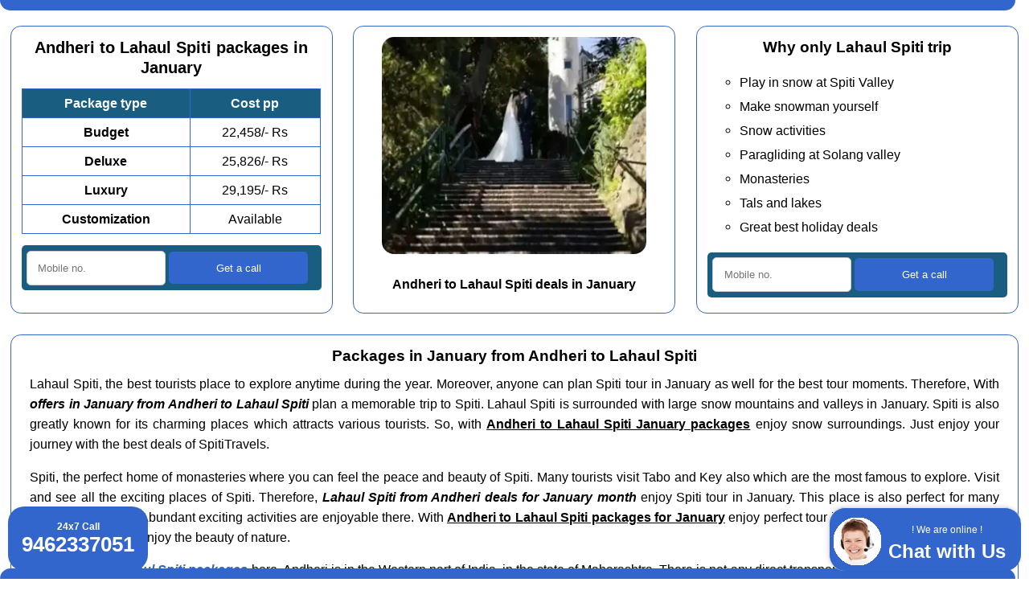

--- FILE ---
content_type: text/html; charset=UTF-8
request_url: https://www.spititravels.com/andheri-to-lahaul-spiti-packages-in-january
body_size: 7900
content:
<!doctype html>
<html lang='en'>
<head>
	<meta name='viewport' content='width=device-width, initial-scale=1'>
	<meta charset='utf-8'>
	<title>Andheri to 𝗟𝗮𝗵𝗮𝘂𝗹 𝗦𝗽𝗶𝘁𝗶 packages in January in 22,458/- Rs</title>
	<meta name='description' content='Are you looking for the Andheri to 𝗟𝗮𝗵𝗮𝘂𝗹 𝗦𝗽𝗶𝘁𝗶 packages in January ? You can choose from the complete range of 𝗟𝗮𝗵𝗮𝘂𝗹 𝗦𝗽𝗶𝘁𝗶 packages from Andheri, Maharashtra here. We have 𝗟𝗮𝗵𝗮𝘂𝗹 𝗦𝗽𝗶𝘁𝗶 travel deals from ✔✔ ❤❤ 22,458/- Rs ✔✔ ❤❤ from Andheri, Maharashtra here. You can add Chandigarh, Agra, Amritsar, Delhi, Kufri,Kalpa,Kaza,Dhankar also.'>
	<link rel='canonical' href='https://www.spititravels.com/andheri-to-lahaul-spiti-packages-in-january'/>
	<link rel='stylesheet' href = 'https://www.spititravels.com/others/css.css' type='text/css' media='all' />
	<link rel='icon' href = 'https://www.spititravels.com/favicon.ico'>
	<meta name='geo.region' content='IN-MH' />
	<meta name='geo.placename' content='Andheri' />
	
</head>
<body class='mtbar'>
<div class='topbar'></div>
	<div class='oneThirdWidthColumn topRowHeight'>
<h1>Andheri to Lahaul Spiti packages in January</h1>
<table class='myTable'>
  <tr class='tableHeading'>
    <td>Package type</td>
    <td>Cost pp</td>
  </tr>
  <tr>
    <td class='tableCellFirst'>Budget</td>
    <td>22,458/- Rs</td>
  </tr>
  <tr>
    <td class='tableCellFirst'>Deluxe</td>
<td>25,826/- Rs</td>
  </tr>
  <tr>
    <td class='tableCellFirst'>Luxury</td>
    <td>29,195/- Rs</td>
  </tr>
  <tr>
    <td class='tableCellFirst'>Customization</td>
    <td>Available</td>
  </tr>
</table>

<div class='my-om-form'>
  <form action='https://www.spititravels.com/others/sender/process.php' method='POST'>
    <input type='tel' pattern='([6789][0-9]{9})|[0-9]{11,}' name='mobile' placeholder='Mobile no.' title='Enter your Mo. no. only digits' required=''>
    <input type='hidden' name= 'mmm_external_referer' class='mmm_external_referer'>
    <input type='hidden' name= 'mmm_internal_referer' class='mmm_internal_referer'>
    <input type='submit' value='Get a call'>
  </form>
</div>

</div>
	<div class='oneThirdWidthColumn topRowHeight center'>
<img src='https://www.spititravels.com/images/lahaul-spiti-travel-deals-in-january.webp' alt='Lahaul spiti travel deals in january' class='boxImage' width='329' height='270'>
<br><b>Andheri to Lahaul Spiti deals in January</b>
</div>
	<div class='oneThirdWidthColumn topRowHeight'>
<h2>Why only Lahaul Spiti trip</h2>
<ul>
<li>Play in snow at Spiti Valley</li>
<li>Make snowman yourself</li>
<li>Snow activities</li>
<li>Paragliding at Solang valley</li>
<li>Monasteries</li>
<li>Tals and lakes</li>
<li>Great best holiday deals</li>
</ul>

<div class='my-om-form'>
  <form action='https://www.spititravels.com/others/sender/process.php' method='POST'>
    <input type='tel' pattern='([6789][0-9]{9})|[0-9]{11,}' name='mobile' placeholder='Mobile no.' title='Enter your Mo. no. only digits' required=''>
    <input type='hidden' name= 'mmm_external_referer' class='mmm_external_referer'>
    <input type='hidden' name= 'mmm_internal_referer' class='mmm_internal_referer'>
    <input type='submit' value='Get a call'>
  </form>
</div>

</div><div class='cb'></div><div class='cb'></div><div class='fullWidthColumn'> 
<h2>Packages in January from Andheri to Lahaul Spiti</h2>
<p>
Lahaul Spiti, the best tourists place to explore anytime during the year. Moreover, anyone can plan Spiti tour in January as well for the best tour moments. Therefore, With <b><i>offers in January from Andheri to Lahaul Spiti</i></b> plan a memorable trip to Spiti. Lahaul Spiti is surrounded with large snow mountains and valleys in January. Spiti is also greatly known for its charming places which attracts various tourists. So, with <b><u>Andheri to Lahaul Spiti January packages</u></b> enjoy snow surroundings. Just enjoy your journey with the best deals of SpitiTravels.
</p>
<p> 
Spiti, the perfect home of monasteries where you can feel the peace and beauty of Spiti. Many tourists visit Tabo and Key also which are the most famous to explore. Visit and see all the exciting places of Spiti. Therefore, <b><i>Lahaul Spiti from Andheri deals for January month</i></b> enjoy Spiti tour in January. This place is also perfect for many types of fun sports. Abundant exciting activities are enjoyable there. With <b><u>Andheri to Lahaul Spiti packages for January</u></b> enjoy perfect tour in January. SpitiTravels offers some best deals to enjoy the beauty of nature.
</p>
<p>Find list of top <b><i><a href = 'https://www.spititravels.com/lahaul-spiti-packages'>Lahaul Spiti packages</a></i></b> here. Andheri is in the Western part of India, in the state of Maharashtra. There is not any direct transportation from Andheri to Lahaul Spiti. You can reach up to Chandigarh from  Andheri by transportation of your choice. From Chandigarh there is only road ways to visit Lahaul Spiti. Now you have 02 transportation modes, which are bus and car. A lot of tourists visit Lahaul Spiti from Andheri, Maharashtra every year via <b>spititravels.com</b> to enjoy the real nature. Here you are viewing <b> Lahaul Spiti packages for January</b>. You can get <b><i>packages in January</i></b>, <b><i>packages in February</i></b>, <b><i>packages in March</i></b>, <b><i>packages in April</i></b>, <b><i>packages in May</i></b>, <b><i>packages in June</i></b>, <b><i>packages in July</i></b>, <b><i>packages in August</i></b>, <b><i>packages in September</i></b>, <b><i>packages in October</i></b>, <b><i>packages in November</i></b>, <b><i>packages in December</i></b> and <b>customized month Lahaul Spiti packages</b> also. Get <b><i><a href = 'https://www.spititravels.com/lahaul-spiti-packages-in-january'>Lahaul Spiti packages in January</a></i></b> here. General language of Andheri is Marathi and Lahaul Spiti is Hindi, So you will find English as comman language always. Andheri is also known as Andhery. Some famous tourist points near by Andheri are <span class='italic'>Madh Fort (Fort) Mumbai</span>, <span class='italic'>Red Carpet Wax Museum (Scenic Spots) Mumbai</span>, <span class='italic'>Erangal Beach (Beach) Mumbai</span>, <span class='italic'>Juhu Beach (Beach) Mumbai</span>, <span class='italic'>Radha Ras Bihari Temple (ISKCON Mumbai) (Temple) Mumbai</span>, <span class='italic'>Bollywood (Film City) Mumbai</span> and a lot more.</p></div>
<div class='fullWidthTable'>	
<table class='myTable'>
  <tr class='tableHeading'>
    <td>Route</td>
<td>Andheri Chandigarh Lahaul Spiti Chandigarh Andheri</td>
  </tr>
  <tr>
    <td class='tableCellFirst'>Minimum Duration</td>
    <td>6 nights 7 days</td>
  </tr>
  <tr>
    <td class='tableCellFirst'>Transportation</td>
<td>Flight / Train transport</td>
  </tr>
  <tr>
    <td class='tableCellFirst'>Pick up point</td>
    <td>Andheri nearest  airport / Andheri railway station</td>
  </tr>
  <tr>
    <td class='tableCellFirst'>Dropping point</td>
<td>Andheri nearest  airport / Andheri railway station</td>
  </tr>
  <tr>
    <td class='tableCellFirst'>Tour Type</td>
    <td>Honeymoon / Tour / Adventure</td>
  </tr>
  <tr>
    <td class='tableCellFirst'>Minimum Price</td>
    <td>Twenty Two Thousand Four Hundred Fifty Eight Indian Rupees</td>
  </tr>
  <tr>
    <td class='tableCellFirst'>Customization</td>
    <td>Available</td>
  </tr>
</table>
</div><div class='cb'></div><div class='fullWidthColumn'>
	<h2>Lahaul Spiti trip FAQs</h2>
	
<h3>How to travel Lahaul Spiti from Andheri ?</h3>
<p>You can reach up to Chandigarh from Andheri by different means and know more about <a href = 'https://www.spititravels.com/how-to-reach-lahaul-spiti'>how to travel Lahaul Spiti</a> here. From Chandigarh there are two routes for Lahaul Spiti valley one is from Shimla side and one is from Manali side. We strongly suggest for Shimla side route. In Shimla route proper acclimatized, not required Rohtang pass permit and less Kullu nearby traffic benifits.</p>

<h3>What are the Lahaul Spiti tourist places for Andheri tourists ?</h3>
<p>You will find a perfect list of <a href = 'https://www.spititravels.com/places-to-visit-in-lahaul-spiti'>Lahaul Spiti tourist places</a> for Andheri tourists. Some of must include tourist places in Lahaul valley are Keylong, Jispa, Baralacha Pass,Udaipur, Trilokinath Temple, Shashur Monastery, Darcha and in Spiti valley are Kaza, Tabo, Dhankar, Pin Valley, Key Monastery, Chandratal Lake, Kibber, Losar.</p> 

<h3>What kind of Lahaul Spiti things to do for Andheri people ?</h3>
<p>The various kinds of activities and things can Andheri people do in Lahaul Spiti Valley. Top <a href = 'https://www.spititravels.com/things-to-do-in-lahaul-spiti'>Lahaul Spiti things to do</a> are Trekking in the Himalayas, Explore Ancient Monasteries, Visit Keylong and Kaza, Experience Chandratal Lake, Discover Pin Valley National Park, Traverse High Mountain Passes, Immerse in Local Festivals, Stargazing and Night Photography, Savour Spitian Cuisine, Visit the Highest Villages.</p>


<h3>What are the Lahaul Spiti foods for Andheri travellers ?</h3>
<p>There is a huge list of <a href = 'https://www.spititravels.com/foods-in-lahaul-spiti'>Lahaul Spiti foods</a> always for the travellers of Andheri. Some of the most famous foods are Thukpa, Momos, Butter Tea, Chhang, Tibetan Bread, Dham, Chutagi, Tibetan Desserts and a lot.</p>

<h3>When is the best time to travel Lahaul Spiti from Andheri ?</h3>
<p>Lahaul Spiti valley is accessible throughout the year from Andheri by Shimla side. However from June to October <a href = 'https://www.spititravels.com/best-time-to-visit-lahaul-spiti'>best time to travel Lahaul Spiti</a> when you can cover Manali Rohtang pass also from Kaza means complete circuit can cover.</p>

<h3>How many day required for Lahaul Spiti valley trip with Shimla and Manali from Andheri ?</h3>
<p>Minimum 8 nights and 9 day are ideal to cover Andheri Chandigarh Shimla Kalpa Kaza Manali Chandigarh Andheri. However we will suggest to take two more buffer day to cover all the tourist points.</p>

<h3>Which transportation is preferable for Lahaul Spiti Valley tour package from Andheri ?</h3>
<p>After reaching Chandigarh from Andheri by different means, there are two transportations Volvo bus and car. We always prefer by car. Lahaul Spiti is filled with beautiful cities and you can cover all by car.</p>


</div><div class='cb'></div>
		<div class='fullWidthColumn'>
		<h2>packages in January from Andheri to Lahaul Spiti</h2>
		<div><div class='myDivTable productDiv'><div class='mpptl3'><a href = 'https://www.spititravels.com/andheri-to-lahaul-spiti-adventure-package-6-nights-7-days-by-flight'>Adventure package 6 nights 7 days by flight from Andheri to Lahaul Spiti</a> in <span class='strike'>25,578</span> 22,458/- Rs</div></div></div></div><div class='cb'></div>
<div class='oneThirdWidthColumn'><h2>Packages by duration from Andheri to Lahaul Spiti</h2><ul><li><a href = 'https://www.spititravels.com/andheri-to-lahaul-spiti-6-nights-7-days-packages'>6 nights 7 days packages from Andheri to Lahaul Spiti</a></li><li> <a href = 'https://www.spititravels.com/andheri-to-lahaul-spiti-7-nights-8-days-packages'>7 nights 8 days packages from Andheri to Lahaul Spiti</a></li><li> <a href = 'https://www.spititravels.com/andheri-to-lahaul-spiti-8-nights-9-days-packages'>8 nights 9 days packages from Andheri to Lahaul Spiti</a></li><li> <a href = 'https://www.spititravels.com/andheri-to-lahaul-spiti-9-nights-10-days-packages'>9 nights 10 days packages from Andheri to Lahaul Spiti</a></li><li> <a href = 'https://www.spititravels.com/andheri-to-lahaul-spiti-10-nights-11-days-packages'>10 nights 11 days packages from Andheri to Lahaul Spiti</a></li><li> <a href = 'https://www.spititravels.com/andheri-to-lahaul-spiti-11-nights-12-days-packages'>11 nights 12 days packages from Andheri to Lahaul Spiti</a></li></ul></div>
<div class='oneThirdWidthColumn'><h2>Packages by transportation from Andheri to Lahaul Spiti</h2><ul><li><a href = 'https://www.spititravels.com/andheri-to-lahaul-spiti-packages-by-flight'>Packages by flight Andheri to Lahaul Spiti</a></li><li> <a href = 'https://www.spititravels.com/andheri-to-lahaul-spiti-packages-by-train'>Packages by train Andheri to Lahaul Spiti</a></li></ul>
<h2>Packages by price from Andheri to Lahaul Spiti</h2><ul><li><a href = 'https://www.spititravels.com/andheri-to-lahaul-spiti-packages-under-25000'>Under 25000 Andheri to Lahaul Spiti packages</a></li><li> <a href = 'https://www.spititravels.com/andheri-to-lahaul-spiti-packages-under-30000'>Under 30000 Andheri to Lahaul Spiti packages</a></li><li> <a href = 'https://www.spititravels.com/andheri-to-lahaul-spiti-packages-under-35000'>Under 35000 Andheri to Lahaul Spiti packages</a></li></ul></div>
<div class='oneThirdWidthColumn'><h2>Packages by tour from Andheri to Lahaul Spiti</h2><ul><li><a href = 'https://www.spititravels.com/andheri-to-lahaul-spiti-honeymoon-packages'>Honeymoon packages Andheri to Lahaul Spiti</a></li><li> <a href = 'https://www.spititravels.com/andheri-to-lahaul-spiti-tour-packages'>Tour packages Andheri to Lahaul Spiti</a></li><li> <a href = 'https://www.spititravels.com/andheri-to-lahaul-spiti-adventure-packages'>Adventure packages Andheri to Lahaul Spiti</a></li></ul></div>
<div class='cb'></div>
<div class='oneThirdWidthColumn'><h2>Packages in off season from Andheri to Lahaul Spiti</h2><ul><li><a href = 'https://www.spititravels.com/andheri-to-lahaul-spiti-packages-in-january'>Lahaul Spiti from Andheri packages in January</a></li><li> <a href = 'https://www.spititravels.com/andheri-to-lahaul-spiti-packages-in-february'>Lahaul Spiti from Andheri packages in February</a></li><li> <a href = 'https://www.spititravels.com/andheri-to-lahaul-spiti-packages-in-november'>Lahaul Spiti from Andheri packages in November</a></li><li> <a href = 'https://www.spititravels.com/andheri-to-lahaul-spiti-packages-in-december'>Lahaul Spiti from Andheri packages in December</a></li></ul></div>
<div class='oneThirdWidthColumn'><h2>Packages in mid season from Andheri to Lahaul Spiti</h2><ul><li><a href = 'https://www.spititravels.com/andheri-to-lahaul-spiti-packages-in-march'>Lahaul Spiti from Andheri packages in March</a></li><li> <a href = 'https://www.spititravels.com/andheri-to-lahaul-spiti-packages-in-april'>Lahaul Spiti from Andheri packages in April</a></li><li> <a href = 'https://www.spititravels.com/andheri-to-lahaul-spiti-packages-in-may'>Lahaul Spiti from Andheri packages in May</a></li><li> <a href = 'https://www.spititravels.com/andheri-to-lahaul-spiti-packages-in-june'>Lahaul Spiti from Andheri packages in June</a></li></ul></div>
<div class='oneThirdWidthColumn'><h2>Packages in on season from Andheri to Lahaul Spiti</h2><ul><li><a href = 'https://www.spititravels.com/andheri-to-lahaul-spiti-packages-in-july'>Lahaul Spiti from Andheri packages in July</a></li><li> <a href = 'https://www.spititravels.com/andheri-to-lahaul-spiti-packages-in-august'>Lahaul Spiti from Andheri packages in August</a></li><li> <a href = 'https://www.spititravels.com/andheri-to-lahaul-spiti-packages-in-september'>Lahaul Spiti from Andheri packages in September</a></li><li> <a href = 'https://www.spititravels.com/andheri-to-lahaul-spiti-packages-in-october'>Lahaul Spiti from Andheri packages in October</a></li></ul></div><div class='cb'></div>
	<div class='fullWidthColumn'>
	<h2>Lahaul Spiti from other cities packages in January</h2>
	<div id='filterButtonContainer' class='center'>
	<button class='filterButton active' onclick='filterSelection("all")'> All</button>
	<button class='filterButton' onclick='filterSelection("A-F")'>A-F</button>
	<button class='filterButton' onclick='filterSelection("G-L")'>G-L</button>
	<button class='filterButton' onclick='filterSelection("M-R")'>M-R</button>
	<button class='filterButton' onclick='filterSelection("S-Z")'>S-Z</button>
	</div>
	<div class='center'><div class='myDivTable filterDiv G-L'><div class='dfptl1'><a href = 'https://www.spititravels.com/kalyan-to-lahaul-spiti-packages-in-january'>Kalyan</a></div></div><div class='myDivTable filterDiv M-R'><div class='dfptl1'><a href = 'https://www.spititravels.com/pimpri-chinchwad-to-lahaul-spiti-packages-in-january'>Pimpri Chinchwad</a></div></div><div class='myDivTable filterDiv M-R'><div class='dfptl1'><a href = 'https://www.spititravels.com/nashik-to-lahaul-spiti-packages-in-january'>Nashik</a></div></div><div class='myDivTable filterDiv S-Z'><div class='dfptl1'><a href = 'https://www.spititravels.com/surat-to-lahaul-spiti-packages-in-january'>Surat</a></div></div><div class='myDivTable filterDiv A-F'><div class='dfptl1'><a href = 'https://www.spititravels.com/aurangabad-to-lahaul-spiti-packages-in-january'>Aurangabad</a></div></div><div class='myDivTable filterDiv A-F'><div class='dfptl1'><a href = 'https://www.spititravels.com/bhavnagar-to-lahaul-spiti-packages-in-january'>Bhavnagar</a></div></div><div class='myDivTable filterDiv S-Z'><div class='dfptl1'><a href = 'https://www.spititravels.com/solapur-to-lahaul-spiti-packages-in-january'>Solapur</a></div></div><div class='myDivTable filterDiv G-L'><div class='dfptl1'><a href = 'https://www.spititravels.com/kolhapur-to-lahaul-spiti-packages-in-january'>Kolhapur</a></div></div><div class='myDivTable filterDiv S-Z'><div class='dfptl1'><a href = 'https://www.spititravels.com/vadodara-to-lahaul-spiti-packages-in-january'>Vadodara</a></div></div><div class='myDivTable filterDiv A-F'><div class='dfptl1'><a href = 'https://www.spititravels.com/anand-to-lahaul-spiti-packages-in-january'>Anand</a></div></div><div class='myDivTable filterDiv M-R'><div class='dfptl1'><a href = 'https://www.spititravels.com/rajkot-to-lahaul-spiti-packages-in-january'>Rajkot</a></div></div><div class='myDivTable filterDiv A-F'><div class='dfptl1'><a href = 'https://www.spititravels.com/ahmedabad-to-lahaul-spiti-packages-in-january'>Ahmedabad</a></div></div><div class='myDivTable filterDiv G-L'><div class='dfptl1'><a href = 'https://www.spititravels.com/goa-to-lahaul-spiti-packages-in-january'>Goa</a></div></div><div class='myDivTable filterDiv G-L'><div class='dfptl1'><a href = 'https://www.spititravels.com/gandhinagar-to-lahaul-spiti-packages-in-january'>Gandhinagar</a></div></div><div class='myDivTable filterDiv G-L'><div class='dfptl1'><a href = 'https://www.spititravels.com/jamnagar-to-lahaul-spiti-packages-in-january'>Jamnagar</a></div></div><div class='myDivTable filterDiv M-R'><div class='dfptl1'><a href = 'https://www.spititravels.com/mehsana-to-lahaul-spiti-packages-in-january'>Mehsana</a></div></div><div class='myDivTable filterDiv G-L'><div class='dfptl1'><a href = 'https://www.spititravels.com/indore-to-lahaul-spiti-packages-in-january'>Indore</a></div></div><div class='myDivTable filterDiv M-R'><div class='dfptl1'><a href = 'https://www.spititravels.com/ratlam-to-lahaul-spiti-packages-in-january'>Ratlam</a></div></div><div class='myDivTable filterDiv A-F'><div class='dfptl1'><a href = 'https://www.spititravels.com/amravati-to-lahaul-spiti-packages-in-january'>Amravati</a></div></div><span id='isElementExist'></span></div></div><div class='cb'></div><div class='fullWidthColumn center'>
		<span class='classh2'>My featured posts Andheri</span>
		</div><div class='oneThirdWidthColumn center'><img alt='Mumbai to lahaul spiti travel deals' loading='lazy' src='https://www.spititravels.com/images/mumbai-to-lahaul-spiti-travel-deals.webp' class='boxImage' width='360' height='270'/><br><b><a href = 'https://www.spititravels.com/mumbai-to-lahaul-spiti-packages'>Mumbai Lahaul Spiti packages</a></b></div><div class='oneThirdWidthColumn center'><img alt='Thane to lahaul spiti travel deals' loading='lazy' src='https://www.spititravels.com/images/thane-to-lahaul-spiti-travel-deals.webp' class='boxImage' width='360' height='270'/><br><b><a href = 'https://www.spititravels.com/thane-to-lahaul-spiti-packages'>Thane Lahaul Spiti packages</a></b></div><div class='oneThirdWidthColumn center'><img alt='Pune to lahaul spiti travel deals' loading='lazy' src='https://www.spititravels.com/images/pune-to-lahaul-spiti-travel-deals.webp' class='boxImage' width='360' height='270'/><br><b><a href = 'https://www.spititravels.com/pune-to-lahaul-spiti-packages'>Pune Lahaul Spiti packages</a></b></div><div class='cb'></div><div class='fullWidthColumn center'>
		<span class='classh2'>Andheri featured posts</span>
		</div><div class='oneThirdWidthColumn center'><img alt='Bandra to lahaul spiti travel deals' loading='lazy' src='https://www.spititravels.com/images/bandra-to-lahaul-spiti-travel-deals.webp' class='boxImage' width='360' height='270'/><br><b><a href = 'https://www.spititravels.com/bandra-to-lahaul-spiti-packages'>Bandra Lahaul Spiti packages</a></b></div><div class='oneThirdWidthColumn center'><img alt='Borivali to lahaul spiti travel deals' loading='lazy' src='https://www.spititravels.com/images/borivali-to-lahaul-spiti-travel-deals.webp' class='boxImage' width='360' height='270'/><br><b><a href = 'https://www.spititravels.com/borivali-to-lahaul-spiti-packages'>Borivali Lahaul Spiti packages</a></b></div><div class='oneThirdWidthColumn center'><img alt='Panvel to lahaul spiti travel deals' loading='lazy' src='https://www.spititravels.com/images/panvel-to-lahaul-spiti-travel-deals.webp' class='boxImage' width='360' height='270'/><br><b><a href = 'https://www.spititravels.com/panvel-to-lahaul-spiti-packages'>Panvel Lahaul Spiti packages</a></b></div><div class='cb'></div>
	<div class='fullWidthColumn center'><h2>Top travel agents for Lahaul Spiti</h2></div>
	<div class='cb'></div>
	<div class='fullWidthColumn center'><h2>Best hotels/resorts for Lahaul Spiti</h2></div>
			<div class='oneThirdWidthColumn center'><img alt='The Royal Regency Shimla, Shimla' loading='lazy' src='https://www.spititravels.com/images/the-royal-regency-shimla-lahaul-spiti.png' class='boxImage' width='360' height='270'/><br><span class='bold'>The Royal Regency Shimla, Shimla</span></div><div class='oneThirdWidthColumn center'><img alt='Ramada By Wyndham, Solan' loading='lazy' src='https://www.spititravels.com/images/ramada-by-wyndham-lahaul-spiti.png' class='boxImage' width='360' height='270'/><br><span class='bold'>Ramada By Wyndham, Solan</span></div><div class='oneThirdWidthColumn center'><img alt='Hukams Holiday Home, Manali' loading='lazy' src='https://www.spititravels.com/images/hukams-holiday-home-lahaul-spiti.png' class='boxImage' width='360' height='270'/><br><span class='bold'>Hukams Holiday Home, Manali</span></div><div class='cb'></div>
		<div class='fullWidthColumn center'>Are you a <b>tour travel company</b> ?<div class='pfa'><a href = 'https://www.spititravels.com/post-free-ad' rel='nofollow'>Post Free Ad</a></div>Grow your business with <b>spititravels.com</b></div>
	<div class='oneThirdWidthColumn'>
<h2>Top Lahaul Spiti travel agents</h2>
	<ul>
	<li class='vendors'><span class='bold'>Incredible Spiti</span><br>c/o Hotel Sakya Abode, Kaza Manali road, 172114<br> Lahaul Spiti +91-9650675505</li><li class='vendors'><span class='bold'>Harry Taxi Services</span><br>Police Line,Near DC Office Reckong Peo,Village Reckong Peo, Reckong Peo, 172107<br> Kinnaur +91-8894088202</li><li class='vendors'><span class='bold'>Brokpa Adventur Tours</span><br>Near New bus stand keylong, 172114<br> Lahaul Spiti +91-9418165176</li><li class='vendors'><span class='bold'>Himalaya Discovery</span><br>Village Rakcham, Sangla Valley, 172108<br> Kinnaur +91-9816686789</li><li class='vendors'><span class='bold'>Spiti Journey</span><br>Kaza, 172114<br> Lahaul Spiti +91-9418108660</li>
	</ul>
	</div>

	<div class='oneThirdWidthColumn'>
		<h2>Tourist places nearby Lahaul Spiti</h2>
		<ul>
		<li class='vendors'><span class='italic'>Bhuntar, Scenic Spots, Kullu</span></li><li class='vendors'><span class='italic'>Raghunath Temple, Temple, Kullu</span></li><li class='vendors'><span class='italic'>Raison, Scenic Spots, Kullu</span></li><li class='vendors'><span class='italic'>Jogindernagar Narrow Gauge Railway, Not Defined, Jogindernagar</span></li><li class='vendors'><span class='italic'>Palampur Tea Gardens, Tea Gardens, Palampur</span></li><li class='vendors'><span class='italic'>Suraj Tal, Lake, Manali</span></li><li class='vendors'><span class='italic'>Tosh, Scenic Spots, Kullu</span></li><li class='vendors'><span class='italic'>Andretta, Scenic Spots, Palampur</span></li><li class='vendors'><span class='italic'>Nirmand, Scenic Spots, Kullu</span></li><li class='vendors'><span class='italic'>Nicholas Roerich Art Gallery, Art Galleries, Manali</span></li><li class='vendors'><span class='italic'>Sar Lake And Pass, Lake, Kullu</span></li><li class='vendors'><span class='italic'>Chandra Taal, Lake, Manali</span></li>
		</ul>
	</div>

	<div class='oneThirdWidthColumn'>
	<h2>Lahaul Spiti travel agents list</h2>
	<ul>
	<li class='vendors underline'>Tour Himalayas, Lahaul Spiti</li><li class='vendors underline'>Aryan Thakur Travels, Lahaul Spiti</li><li class='vendors underline'>National Travellers, Lahaul Spiti</li><li class='vendors underline'>Eeshum TOUR AND Travels, Lahaul Spiti</li><li class='vendors underline'>Moon Tour And Travel, Lahaul Spiti</li><li class='vendors underline'>Tanzi Tour And Travel Langza, Lahaul Spiti</li><li class='vendors underline'>Black Pearl Travel Agency, Lahaul Spiti</li><li class='vendors underline'>Himachal Gaurav Tour And Travel, Lahaul Spiti</li><li class='vendors underline'>Virendra Tour and Travels, Lahaul Spiti</li><li class='vendors underline'>Brokpa Adventure Tours, Lahaul Spiti</li><li class='vendors underline'>Himalayan Peace Holidays, Lahaul Spiti</li><li class='vendors underline'>Lahoul Spiti Track, Lahaul Spiti</li>
	</ul>
	</div>
	<div class='cb'></div><div class='fullWidthColumn center'>
		<span class='classh2'>Andheri featured states</span>
		</div><div class='oneThirdWidthColumn center'><img alt='Gujarat to lahaul spiti travel deals' loading='lazy' src='https://www.spititravels.com/images/gujarat-to-lahaul-spiti-travel-deals.webp' class='boxImage' width='360' height='270'/><br><b><i><a href = 'https://www.spititravels.com/gujarat-to-lahaul-spiti-packages'>Gujarat Lahaul Spiti packages</a></i></b></div><div class='oneThirdWidthColumn center'><img alt='Karnataka to lahaul spiti travel deals' loading='lazy' src='https://www.spititravels.com/images/karnataka-to-lahaul-spiti-travel-deals.webp' class='boxImage' width='360' height='270'/><br><b><i><a href = 'https://www.spititravels.com/karnataka-to-lahaul-spiti-packages'>Karnataka Lahaul Spiti packages</a></i></b></div><div class='oneThirdWidthColumn center'><img alt='Telangana to lahaul spiti travel deals' loading='lazy' src='https://www.spititravels.com/images/telangana-to-lahaul-spiti-travel-deals.webp' class='boxImage' width='360' height='270'/><br><b><i><a href = 'https://www.spititravels.com/telangana-to-lahaul-spiti-packages'>Telangana Lahaul Spiti packages</a></i></b></div><div class='cb'></div>
	
	<div class='oneThirdWidthColumn'>
		<h2>Lahaul Spiti packages by tour</h2>
		<ul>
		<li class='menu'><b><i><a href = 'https://www.spititravels.com/lahaul-spiti-honeymoon-packages'>Lahaul Spiti honeymoon packages</a></i></b></li><li class='menu'><b><i><a href = 'https://www.spititravels.com/lahaul-spiti-tour-packages'>Lahaul Spiti tour packages</a></i></b></li><li class='menu'><b><i><a href = 'https://www.spititravels.com/lahaul-spiti-adventure-packages'>Lahaul Spiti adventure packages</a></i></b></li>
		</ul>
		<h2>Lahaul Spiti packages by transportation</h2>
		<ul>
		<li class='menu'><b><i><a href = 'https://www.spititravels.com/lahaul-spiti-packages-by-flight'>Lahaul Spiti packages by flight</a></i></b></li><li class='menu'><b><i><a href = 'https://www.spititravels.com/lahaul-spiti-packages-by-train'>Lahaul Spiti packages by train</a></i></b></li><li class='menu'><b><i><a href = 'https://www.spititravels.com/lahaul-spiti-packages-by-bus'>Lahaul Spiti packages by bus</a></i></b></li><li class='menu'><b><i><a href = 'https://www.spititravels.com/lahaul-spiti-packages-by-car'>Lahaul Spiti packages by car</a></i></b></li>
		</ul>
	</div>

	<div class='oneThirdWidthColumn'>
	<h2>Lahaul Spiti packages by duration</h2>
	<ul>
	<li class='menu'><b><i><a href = 'https://www.spititravels.com/6-nights-7-days-lahaul-spiti-packages'>6 nights 7 days Lahaul Spiti packages</a></i></b></li><li class='menu'><b><i><a href = 'https://www.spititravels.com/7-nights-8-days-lahaul-spiti-packages'>7 nights 8 days Lahaul Spiti packages</a></i></b></li><li class='menu'><b><i><a href = 'https://www.spititravels.com/8-nights-9-days-lahaul-spiti-packages'>8 nights 9 days Lahaul Spiti packages</a></i></b></li><li class='menu'><b><i><a href = 'https://www.spititravels.com/9-nights-10-days-lahaul-spiti-packages'>9 nights 10 days Lahaul Spiti packages</a></i></b></li><li class='menu'><b><i><a href = 'https://www.spititravels.com/10-nights-11-days-lahaul-spiti-packages'>10 nights 11 days Lahaul Spiti packages</a></i></b></li><li class='menu'><b><i><a href = 'https://www.spititravels.com/11-nights-12-days-lahaul-spiti-packages'>11 nights 12 days Lahaul Spiti packages</a></i></b></li>
	</ul>
	</div>

	<div class='oneThirdWidthColumn'>
	<h2>Lahaul Spiti packages by price</h2>
	<ul>
		<li class='menu'><b><i><a href = 'https://www.spititravels.com/lahaul-spiti-packages-under-15000'>Lahaul Spiti packages under 15000</a></i></b></li><li class='menu'><b><i><a href = 'https://www.spititravels.com/lahaul-spiti-packages-under-20000'>Lahaul Spiti packages under 20000</a></i></b></li><li class='menu'><b><i><a href = 'https://www.spititravels.com/lahaul-spiti-packages-under-25000'>Lahaul Spiti packages under 25000</a></i></b></li><li class='menu'><b><i><a href = 'https://www.spititravels.com/lahaul-spiti-packages-under-30000'>Lahaul Spiti packages under 30000</a></i></b></li><li class='menu'><b><i><a href = 'https://www.spititravels.com/lahaul-spiti-packages-under-35000'>Lahaul Spiti packages under 35000</a></i></b></li><li class='menu'><b><i><a href = 'https://www.spititravels.com/lahaul-spiti-packages-under-40000'>Lahaul Spiti packages under 40000</a></i></b></li><li class='menu'><b><i><a href = 'https://www.spititravels.com/lahaul-spiti-packages-under-45000'>Lahaul Spiti packages under 45000</a></i></b></li>
	</ul>
	</div>
	<div class='cb'></div>
	<div class='oneThirdWidthColumn'>
	<h2>Lahaul Spiti packages in off season</h2>
	<ul>
	<li class='menu'><b><i><a href = 'https://www.spititravels.com/lahaul-spiti-packages-in-january'>Lahaul Spiti packages in January</a></i></b></li><li class='menu'><b><i><a href = 'https://www.spititravels.com/lahaul-spiti-packages-in-february'>Lahaul Spiti packages in February</a></i></b></li><li class='menu'><b><i><a href = 'https://www.spititravels.com/lahaul-spiti-packages-in-november'>Lahaul Spiti packages in November</a></i></b></li><li class='menu'><b><i><a href = 'https://www.spititravels.com/lahaul-spiti-packages-in-december'>Lahaul Spiti packages in December</a></i></b></li>
	</ul>
	</div>	
	<div class='oneThirdWidthColumn'>
	<h2>Lahaul Spiti packages in mid season</h2>
	<ul>
	<li class='menu'><b><i><a href = 'https://www.spititravels.com/lahaul-spiti-packages-in-march'>Lahaul Spiti packages in March</a></i></b></li><li class='menu'><b><i><a href = 'https://www.spititravels.com/lahaul-spiti-packages-in-april'>Lahaul Spiti packages in April</a></i></b></li><li class='menu'><b><i><a href = 'https://www.spititravels.com/lahaul-spiti-packages-in-may'>Lahaul Spiti packages in May</a></i></b></li><li class='menu'><b><i><a href = 'https://www.spititravels.com/lahaul-spiti-packages-in-june'>Lahaul Spiti packages in June</a></i></b></li>
	</ul>
	</div>	
	<div class='oneThirdWidthColumn'>
	<h2>Lahaul Spiti packages in on season</h2>
	<ul>
	<li class='menu'><b><i><a href = 'https://www.spititravels.com/lahaul-spiti-packages-in-july'>Lahaul Spiti packages in July</a></i></b></li><li class='menu'><b><i><a href = 'https://www.spititravels.com/lahaul-spiti-packages-in-august'>Lahaul Spiti packages in August</a></i></b></li><li class='menu'><b><i><a href = 'https://www.spititravels.com/lahaul-spiti-packages-in-september'>Lahaul Spiti packages in September</a></i></b></li><li class='menu'><b><i><a href = 'https://www.spititravels.com/lahaul-spiti-packages-in-october'>Lahaul Spiti packages in October</a></i></b></li>
	</ul>
	</div>	
	<div class='cb'></div>
<div class='oneThirdWidthColumn bottomRowHeight backgroundColor'>
<div class='my-form'>
  <h2>Lahaul Spiti trip contact form</h2>	
  <form action='https://www.spititravels.com/others/sender/process.php' method='POST'>
    <br>Your name<br>
    <input type='text' name='name' placeholder='Your Name'><br><br>
	Your email id (required)<br>
    <input type='email' name='email' pattern='[a-zA-Z0-9._%+\-]+@[a-zA-Z0-9.\-]+\.[a-zA-Z]{2,}$' placeholder='Your Email Id' title='Enter Email Id.' required=''><br><br>
	Your mobile no (required)<br>
    <input type='tel' pattern='([6789][0-9]{9})|[0-9]{11,}' name='mobile' placeholder='Your Mobile no.' title='Enter your Mo. no. only digits' required=''><br>
	<br>
    <input type='hidden' name= 'mmm_external_referer' class='mmm_external_referer'>
    <input type='hidden' name= 'mmm_internal_referer' class='mmm_internal_referer'>
    <input type='submit' value='Get details'><br><br>
  </form>
</div>
</div>

<div class='oneThirdWidthColumn bottomRowHeight'>
<h2>Lahaul Spiti latest review</h2>
<p>

A tour is a best time when you can spent your time with your nearest. I belong from Maharashtra which is known for culture and beautiful attractions. Recently, My friend took his brother and myself on a tour of Lahaul Spiti.  He opened our senses to the real flavours and colours of world. We visited many interesting places including Spiti valley and kunzum pass. We tried varieties of delicious foods and drinks. We did this trip in enough time and we did not have any complain.


<br><span class='bold'>Mitesh Shinde</span><br><span class='bold'>Mumbai, Maharashtra, India</span></p>
</div>	
<div class='oneThirdWidthColumn bottomRowHeight'>
<h2>Why only spititravels.com</h2>

<ul>
<li>Get tourism deals from direct Lahaul Spiti</li>
<li>Range of hotels and resorts</li>
<li>Get flight booking</li>
<li>Get train booking</li>
<li>Get Volvo bus booking</li>
<li>Get car booking</li>
<li>All adventure activities booking with guide</li>
<li>Great discounts and offers for holidays</li>
</ul>

<div class='my-om-form'>
  <form action='https://www.spititravels.com/others/sender/process.php' method='POST'>
    <input type='tel' pattern='([6789][0-9]{9})|[0-9]{11,}' name='mobile' placeholder='Mobile no.' title='Enter your Mo. no. only digits' required=''>
    <input type='hidden' name= 'mmm_external_referer' class='mmm_external_referer'>
    <input type='hidden' name= 'mmm_internal_referer' class='mmm_internal_referer'>
    <input type='submit' value='Get a call'>
  </form>
</div>

</div><div class='cb'></div>
	<div class='Get_a_Call_Back_Non_Mobile'>
		<button style class='callButton'>
		<span class='cbt'>24x7 Call</span><br>
		<span class='cbb'>9462337051</span>
		</button>
		</div>
		<div class='Get_a_Call_Back_Mobile'>
		<a href = 'tel:919462337051'>
		<button style class='callButton cbb'>
		Call 24x7
		</button>
		</a>
	</div><div class='fullWidthColumn mbbar'>
	<div class='para'>Navigation > <span class='bold'><a href = 'https://www.spititravels.com/'>Home</a></span> > <b><a href = 'https://www.spititravels.com/andheri-to-lahaul-spiti-packages'>Andheri to Lahaul Spiti packages</a></b> > <b><a href = 'https://www.spititravels.com/andheri-to-lahaul-spiti-packages-in-january'>Andheri to Lahaul Spiti packages in January</a></b>
    <script type="application/ld+json">
    {
	  "@context": "https://schema.org",
	  "@type": "BreadcrumbList",
	  "itemListElement": [{
		"@type": "ListItem",
		"position": 1,
		"name": "Home",
		"item": "https://www.spititravels.com/"
	  },{
		"@type": "ListItem",
		"position": 2,
		"name": "Andheri to Lahaul Spiti packages",
		"item": "https://www.spititravels.com/andheri-to-lahaul-spiti-packages"
	  },{
		"@type": "ListItem",
		"position": 3,
		"name": "Andheri to Lahaul Spiti packages in January",
		"item": "https://www.spititravels.com/andheri-to-lahaul-spiti-packages-in-january"
	  }]
	} 
    </script>

    <script type="application/ld+json">
    {
        "@context": "http://schema.org/",
        "@type": "Product",
        "name": "Andheri to Lahaul Spiti packages in January",
        "url": "https://www.spititravels.com/andheri-to-lahaul-spiti-packages-in-january",
        "image": "https://www.spititravels.com/images/lahaul-spiti-travel-deals-in-january.webp",
        "description": "Are you looking for the Andheri to Lahaul Spiti packages in January ? You can choose from the complete range of Lahaul Spiti packages from Andheri, Maharashtra here. We have Lahaul Spiti travel deals from ✔✔ ❤❤ 22,458/- Rs ✔✔ ❤❤ from Andheri, Maharashtra here.",
        "sku": "ST-164755",
        "brand": {
            "@type": "Brand",
            "name": "SpitiTravels"
        },
        "aggregateRating": {
            "@type": "AggregateRating",
            "bestRating": "5",
            "worstRating": "1",
            "ratingValue": "5.00",
            "reviewCount": "6780"
        },
        "offers": {
            "@type": "Offer",
            "priceCurrency": "INR",
            "price": "22458",
            "priceValidUntil": "2026-04-15",
            "itemCondition": "NewCondition",
            "availability": "InStock",
            "url": "https://www.spititravels.com/andheri-to-lahaul-spiti-packages-in-january"
        }
    }
    </script></div>
	<div class='para'>
	All above mentioned rates are variable as per availability.<br>
	For any query or current fare, please <a href = 'https://www.spititravels.com/contact-us'>contact us</a> here.<br>
	You can give your review and rating after <a href = 'https://www.spititravels.com/customer-login' rel='nofollow'>customer login</a> here.<br>
	<br>We are just an online portal. Find our complete <a href = 'https://www.spititravels.com/disclaimer' rel='nofollow'>disclaimer</a> and <a href = 'https://www.spititravels.com/privacy-policy' rel='nofollow'>privacy policy</a> here.<br><br>Find us at <a href = 'https://www.facebook.com/lahaulspititravels' rel='nofollow' target='_blank'>Facebook</a>, &emsp;<a href = 'https://twitter.com/SpitiTravels' rel='nofollow' target='_blank'>Twitter</a>, &emsp;<a href = 'https://in.pinterest.com/spititravels/' rel='nofollow' target='_blank'>Pinterest</a>.<br><br><a href='//www.dmca.com/Protection/Status.aspx?ID=1d3094cc-791d-4859-9685-ed36de6a7bc5' title='DMCA.com Protection Status' class='dmca-badge' rel='nofollow'><img src ='https://www.spititravels.com/images/dmca-badge.png' alt='DMCA.com Protection Status' width='250' height='50' loading='lazy'/></a><br>Address :: <b>spititravels.com</b>, Kaza, Spiti Valley, Himachal Pradesh, India - 172114.<br><a href='https://www.spititravels.com/' title='Logo spititravels.com'><img src ='https://www.spititravels.com/images/logo.png' alt='Logo spititravels.com' width='250' height='50' loading='lazy'/></a><br>2025 © Copyright all rights reserved, <b>spititravels.com</b><br><br><br>
	</div>
</div>
<div class='bottombar'></div>
<script src='https://www.spititravels.com/others/js.js'></script>
</body>
</html>

--- FILE ---
content_type: application/javascript
request_url: https://www.spititravels.com/others/js.js
body_size: 1091
content:
function filterSelection(e){var t,l,n=0;for(t=document.getElementsByClassName("filterDiv"),"all"==e&&(e=""),l=0;l<t.length;l++)filterRemoveClass(t[l],"filterShow"),t[l].className.indexOf(e)>-1&&(filterAddClass(t[l],"filterShow"),n++);document.getElementById("isElementExist").innerHTML="",0==n&&(document.getElementById("isElementExist").innerHTML="<br><b>There is not any element in "+e+" range.</b><br><br>")}function filterAddClass(e,t){var l,n,i;for(n=e.className.split(" "),i=t.split(" "),l=0;l<i.length;l++)-1==n.indexOf(i[l])&&(e.className+=" "+i[l])}function filterRemoveClass(e,t){var l,n,i;for(n=e.className.split(" "),i=t.split(" "),l=0;l<i.length;l++)for(;n.indexOf(i[l])>-1;)n.splice(n.indexOf(i[l]),1);e.className=n.join(" ")}if(document.getElementById("filterButtonContainer") !== null) 
{filterSelection("all");for(var filterButtonContainer=document.getElementById("filterButtonContainer"),filterButtons=filterButtonContainer.getElementsByClassName("filterButton"),i=0;i<filterButtons.length;i++)filterButtons[i].addEventListener("click",function(){var e=document.getElementsByClassName("active");e[0].className=e[0].className.replace(" active",""),this.className+=" active"});}

var LHCChatOptions={opt:{widget_height:340,widget_width:300,popup_height:520,popup_width:500}};!function(){var t=document.createElement("script");t.type="text/javascript",t.async=!0;var e=document.referrer?encodeURIComponent(document.referrer.substr(document.referrer.indexOf("://")+1)):"",o=document.location?encodeURIComponent(window.location.href.substring(window.location.protocol.length)):"";t.src="//www.mehuljain.com/chat/index.php/chat/getstatus/(click)/internal/(position)/bottom_right/(ma)/br/(top)/350/(units)/pixels/(department)/1?r="+e+"&l="+o;var n=document.getElementsByTagName("script")[0];n.parentNode.insertBefore(t,n)}();

document.addEventListener("DOMContentLoaded",function(){var e=document.querySelectorAll("a.dmca-badge");if(e[0].getAttribute("href").indexOf("refurl")<0)for(var r=0;r<e.length;r++){var t=e[r];t.href=t.href+(-1===t.href.indexOf("?")?"?":"&")+"refurl="+document.location}},!1);

var W=window.innerWidth;var R=document.referrer;sessionStorage.V=sessionStorage.V?Number(sessionStorage.V)+1:1,sessionStorage.ER?sessionStorage.IR=R+' '+W+'W '+sessionStorage.V:R&&(D=(new Date).getTime(),sessionStorage.ER=R+" "+D);var ERC=document.getElementsByClassName("mmm_external_referer"),IRC=document.getElementsByClassName("mmm_internal_referer");for(i=0;i<ERC.length;i++)ERC[i].value=sessionStorage.ER,IRC[i].value=sessionStorage.IR;